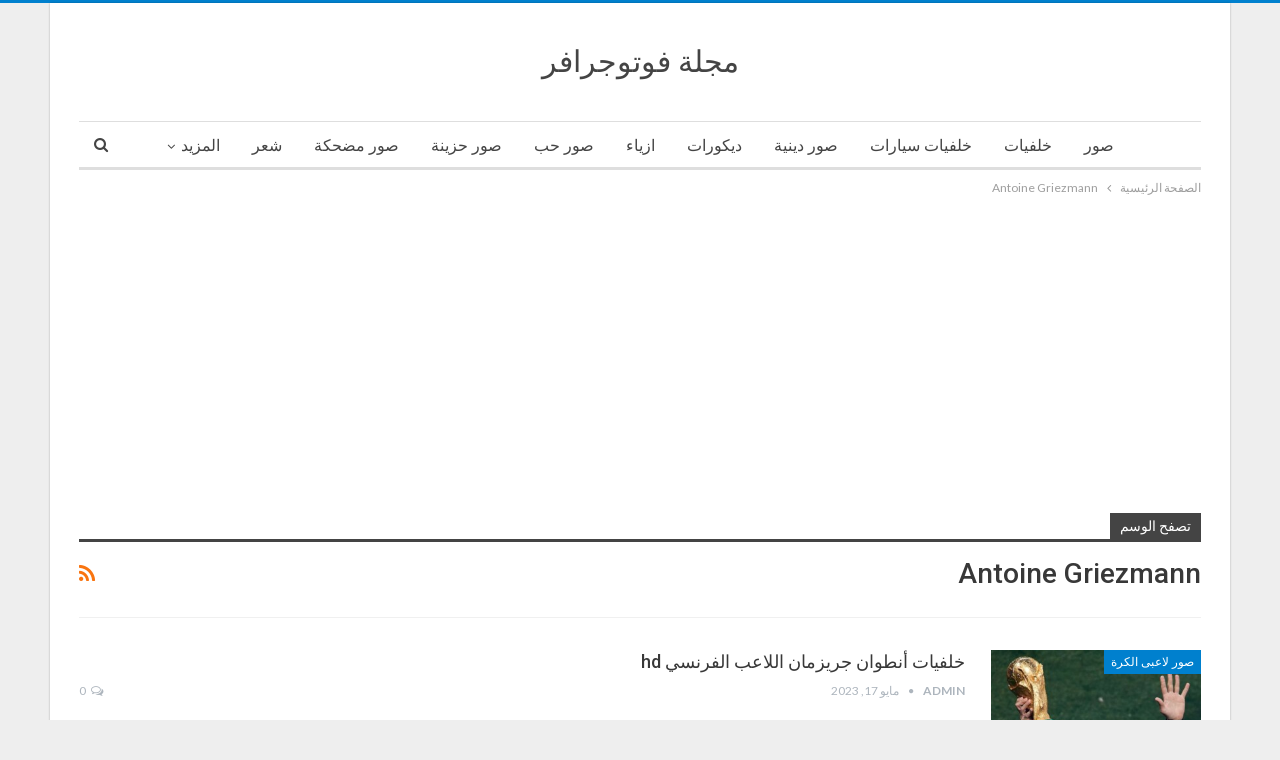

--- FILE ---
content_type: text/html; charset=utf-8
request_url: https://www.google.com/recaptcha/api2/aframe
body_size: 267
content:
<!DOCTYPE HTML><html><head><meta http-equiv="content-type" content="text/html; charset=UTF-8"></head><body><script nonce="K6c-8hTz7Lk45IglhTkrfg">/** Anti-fraud and anti-abuse applications only. See google.com/recaptcha */ try{var clients={'sodar':'https://pagead2.googlesyndication.com/pagead/sodar?'};window.addEventListener("message",function(a){try{if(a.source===window.parent){var b=JSON.parse(a.data);var c=clients[b['id']];if(c){var d=document.createElement('img');d.src=c+b['params']+'&rc='+(localStorage.getItem("rc::a")?sessionStorage.getItem("rc::b"):"");window.document.body.appendChild(d);sessionStorage.setItem("rc::e",parseInt(sessionStorage.getItem("rc::e")||0)+1);localStorage.setItem("rc::h",'1769226005776');}}}catch(b){}});window.parent.postMessage("_grecaptcha_ready", "*");}catch(b){}</script></body></html>